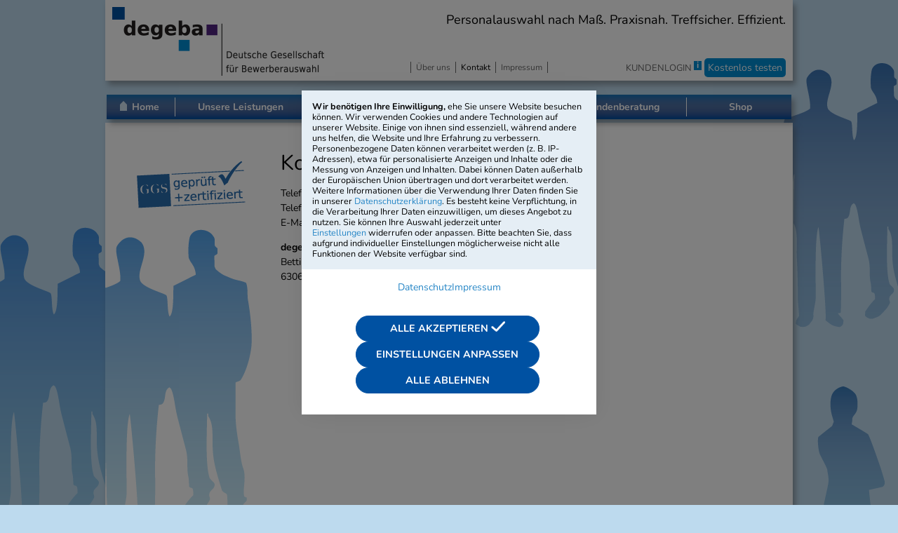

--- FILE ---
content_type: text/html; charset=utf-8
request_url: https://www.degeba.de/kontakt/?mobile=0
body_size: 8601
content:
    <!DOCTYPE html PUBLIC "-//W3C//DTD XHTML 1.0 Transitional//EN" "http://www.w3.org/TR/xhtml1/DTD/xhtml1-transitional.dtd">
<html xmlns="http://www.w3.org/1999/xhtml">

<head>
    <base href="https://www.degeba.de/" />
    <meta http-equiv="Content-Type" content="text/html; charset=utf-8" />
    <meta name="content-language" content="de" />
    <meta name="language" content="german, de, deutsch" />
        <title>Kontakt | degeba</title>
    <link rel="icon" href="media/images/favicon.ico" type="image/x-icon" />
    <meta name="description" content="Sie haben Fragen, Wünsche oder Anregungen? Unser Team freut sich auf Ihre Nachricht." />
    <meta name="keywords" content="Bestellung degeba, Kundenbetreuung degeba" />
        <link href="/assets/fontawesome/css/all.min.css" rel="stylesheet">
    <link href="/assets/choices.min.css" rel="stylesheet">
    <script src=https://app.alfright.eu/hosted/dps/alfidcl.js defer alfidcl-script></script>
    <link rel="stylesheet" href="" />
    <script src="/media/scripts/choices.min.js"></script>
    <script type="text/javascript" src="media/scripts/jquery.js"></script>
    <script type="text/javascript" src="media/scripts/jquery.atooltip.min.js"></script>
    <link href="media/styles/style.css?18" rel="stylesheet" type="text/css" />
    <link href="media/styles/consent.css?18" rel="stylesheet" type="text/css" />
    <link href="media/styles/fonts.css?18" rel="stylesheet" type="text/css" />
    <script type="text/javascript" src="media/scripts/script.js"></script>

    <!-- Google Tag Manager -->
    <script>
        window.dataLayer = window.dataLayer || [];

        function gtag() {
            dataLayer.push(arguments);
        }
        gtag('consent', 'default', {
            'ad_storage': 'denied',
            'ad_user_data': 'denied',
            'analytics_storage': 'denied',
            'ad_personalization': 'denied',
        });
window.uetq = window.uetq || [];
        window.uetq.push('consent', 'default', {
            'ad_storage': 'denied',
        });

            (function(w, d, s, l, i) {
                w[l] = w[l] || [];
                w[l].push({
                    'gtm.start': new Date().getTime(),
                    event: 'gtm.js'
                });
                var f = d.getElementsByTagName(s)[0],
                    j = d.createElement(s),
                    dl = l != 'dataLayer' ? '&l=' + l : '';
                j.async = true;
                j.src =
                    'https://www.googletagmanager.com/gtm.js?id=' + i + dl;
                f.parentNode.insertBefore(j, f);
            })(window, document, 'script', 'dataLayer', 'GTM-TVXLH7L');
    </script>
    <!-- End Google Tag Manager -->

    <!-- structured data LD+JSON -->
    <script type="application/ld+json">
{
    "@context": "https://schema.org",
    "@type": "WebSite",
    "name": "degeba | Deutsche Gesellschaft für Bewerberauswahl",
    "url": "https://www.degeba.de"
}
</script>
<script type="application/ld+json">
{
    "@context": "https://schema.org",
    "@type": "BreadcrumbList",
    "itemListElement": [
        {
            "@type": "ListItem",
            "position": 1,
            "name": "Startseite",
            "item": "https://www.degeba.de/"
        },
        {
            "@type": "ListItem",
            "position": 2,
            "name": "Kontakt",
            "item": "https://www.degeba.de/kontakt/"
        }
    ]
}
</script>
<script type="application/ld+json">
{
    "@context": "https://schema.org",
    "@type": "Article",
    "headline": "Kontakt",
    "description": "Sie haben Fragen, Wünsche oder Anregungen? Unser Team freut sich auf Ihre Nachricht.",
    "author": {
        "@type": "Organization",
        "name": "degeba Redaktion"
    },
    "publisher": {
        "@type": "Organization",
        "name": "degeba | Deutsche Gesellschaft für Bewerberauswahl",
        "url": "https://www.degeba.de",
        "description": "Wir unterstützen Unternehmen und Behörden bei der Auswahl geeigneter Azubis und Dual Studierender – mit maßgeschneiderten Eignungs- und Einstellungstests."
    }
}
</script>

</head>

<body>
            
<div id="cookieWrapper">
  <div id="cookieModal">
    <div class="start">
      <div class="text">
        <span>
          <b>Wir benötigen Ihre Einwilligung,</b> ehe Sie unsere Website besuchen können. Wir verwenden Cookies und andere Technologien auf unserer Website. Einige von ihnen sind essenziell, während andere uns helfen, die Website und Ihre Erfahrung zu verbessern. Personenbezogene Daten können verarbeitet werden (z. B. IP-Adressen), etwa für personalisierte Anzeigen und Inhalte oder die Messung von Anzeigen und Inhalten. Dabei können Daten außerhalb der Europäischen Union übertragen und dort verarbeitet werden. Weitere Informationen über die Verwendung Ihrer Daten finden Sie in unserer <a class="link-underline link--secondary" target="_blank" href="/datenschutz">Datenschutzerklärung</a>. Es besteht keine Verpflichtung, in die Verarbeitung Ihrer Daten einzuwilligen, um dieses Angebot zu nutzen. Sie können Ihre Auswahl jederzeit unter  <a class="link-underline link--secondary js-setup">Einstellungen</a> widerrufen oder anpassen. Bitte beachten Sie, dass aufgrund individueller Einstellungen möglicherweise nicht alle Funktionen der Website verfügbar sind.
        </span>
      </div>
      <div class="links">
        <a href="/datenschutz/" target="_blank">Datenschutz</a>
        <a href="/impressum/" target="_blank">Impressum</a>
      </div>
      <div class="buttons">
        <a type="button" class="button-primary confirm confirm-all">Alle akzeptieren
          <img src="/media/images/cookie-check.png" aria-hidden="true" />
        </a>
        <a type="button" class="button-primary setup js-setup">Einstellungen anpassen</a>
        <a type="button" class="button-primary decline">Alle ablehnen</a>
      </div>
    </div>
    <div class="setup">
      <div class="text">
        <a href="javascript:void()" class="link-underline back js-start">&lt; zurück</a>

        <!-- ****** ****** ****** ****** ****** ****** ****** ********** ****** ****** ****** ****** ****** ****** ****** -->

        <div class="row align-justify align-middle headline-container">

          <span class="cookieModal__setting-headline spacing-1 mr-05">Notwendig</span>
          <label class="switch">

          </label>
        </div>
        <div class="row align-justify align-top">
          <span class="group-desc">Diese Dienste sind für das fehlerfreie Funktionieren unserer Website erforderlich.</span>
          
  <span class="expand js-expand-necessary is-collapsed">
  <span>mehr Infos</span>
  <span> <img src="/media/images/icon-chevron-down.svg" /></span>
  </span>
  <span class="expand js-expand-necessary is-expanded">
    <span>weniger Infos</span>
    <span><img src="/media/images/icon-chevron-up.svg" /></span>
  </span>
        </div>
        <span class="mt-05 js-expand-content js-expand-necessary-content"><b>Login + Warenkorb:</b> Um die Inhalte Ihres Warenkorbs und Ihren Login-Status (angemeldet oder nicht) zu sichern, setzen wir einen Cookie. Sollten Sie die Website zwischenzeitlich verlassen, können wir diesen Cookie bei Ihrem nächsten Besuch wiedererkennen und Ihren Warenkorb sowie Ihren Login-Status erhalten.</span>
        <span class="mt-5px js-expand-content js-expand-necessary-content"><b>Cookie-Präferenzen:</b> Wir speichern, welche Cookies Sie akzeptiert haben. Sie können Ihre Präferenzen jederzeit anpassen.</span>
        <span class="mt-5px js-expand-content js-expand-necessary-content"><b>Google Tag Manager:</b> ein Tag-Management-System von Google, mit dem wir Messcodes und zugehörige Codefragmente auf unserer Website aktualisieren können.</span>

        <!-- ****** ****** ****** ****** ****** ****** ****** ********** ****** ****** ****** ****** ****** ****** ****** -->


        <div class="row align-justify align-middle headline-container">
          <span class="cookieModal__setting-headline spacing-1 mr-05">Statistiken</span>
          <label class="switch">
            <input type="checkbox" name="type" value="stats-all" >
            <span class="slider round"></span>
          </label>
        </div>

        <div class="row align-justify align-top">
          <span class="group-desc">Statistik-Dienste setzen wir ein, um das Nutzerverhalten auf unserer Website zu verstehen und zu verbessern. Dafür werden anonyme Nutzungsdaten erfasst.</span>
          
  <span class="expand js-expand-stats is-collapsed">
  <span>mehr Infos</span>
  <span> <img src="/media/images/icon-chevron-down.svg" /></span>
  </span>
  <span class="expand js-expand-stats is-expanded">
    <span>weniger Infos</span>
    <span><img src="/media/images/icon-chevron-up.svg" /></span>
  </span>
        </div>


        <div class="row no-wrap mt-05 align-justify js-expand-content js-expand-stats-content">
          <span class="cookieModal__settings-entry"><b>Google Analytics:</b> Mit Google Analytics erfassen wir, wie die Website genutzt wird – zum Beispiel, welche Bereiche häufiger besucht werden als andere. Auch hier erfolgt die Speicherung anonymisiert per Session ID.</span>
          <label class="switch switch-small">
            <input type="checkbox" name="cookies" value="google-analytics" class="stats-all" >
            <span class="slider round"></span>
          </label>
        </div>

        <!-- ****** ****** ****** ****** ****** ****** ****** ********** ****** ****** ****** ****** ****** ****** ****** -->


        <div class="row align-justify align-middle headline-container">
          <span class="cookieModal__setting-headline spacing-1 mr-05">Marketing</span>
          <label class="switch">
            <input type="checkbox" name="type" value="marketing-all" >
            <span class="slider round"></span>
          </label>
        </div>

        <div class="row align-justify align-top">
          <span class="group-desc">Diese Dienste helfen uns, unsere Werbeaktivitäten zu verbessern. Sie können dazu Nutzerinformationen über Websites hinweg verbinden.</span>
          
  <span class="expand js-expand-marketing is-collapsed">
  <span>mehr Infos</span>
  <span> <img src="/media/images/icon-chevron-down.svg" /></span>
  </span>
  <span class="expand js-expand-marketing is-expanded">
    <span>weniger Infos</span>
    <span><img src="/media/images/icon-chevron-up.svg" /></span>
  </span>
        </div>

        <div class="row no-wrap mt-05 mb-025 align-justify js-expand-content js-expand-marketing-content">
          <span class="cookieModal__settings-entry"><b>Google Ads</b> Conversion Tracking ermöglicht es, Nutzeraktivitäten wie Käufe oder Anmeldungen nach einem Anzeigenklick zu verfolgen. Google kann dabei Nutzungsdaten mit anderen Diensten verknüpfen.</span>
          <label class="switch switch-small">
            <input type="checkbox" name="cookies" value="google-ads" class="marketing-all" >
            <span class="slider round"></span>
          </label>
        </div>
        <div class="row no-wrap mt-05 mb-025 align-justify js-expand-content js-expand-marketing-content">
          <span class="cookieModal__settings-entry"><b>Microsoft Advertising</b> Conversion Tracking ermöglicht es, Nutzeraktivitäten wie Käufe oder Anmeldungen nach einem Anzeigenklick zu verfolgen. Microsoft kann dabei Nutzungsdaten mit anderen Diensten verknüpfen.</span>
          <label class="switch switch-small">
            <input type="checkbox" name="cookies" value="ms-ads" class="marketing-all" >
            <span class="slider round"></span>
          </label>
        </div>
        <div class="row no-wrap mt-05 mb-025 align-justify js-expand-content js-expand-marketing-content">
          <span class="cookieModal__settings-entry"><b>LinkedIn</b> Marketing-Technolgien messen die Wirksamkeit unserer Werbeanzeigen. Dabei können Cookies gesetzt und Daten an LinkedIn übertragen werden.</span>
          <label class="switch switch-small">
            <input type="checkbox" name="cookies" value="linked-in" class="marketing-all" >
            <span class="slider round"></span>
          </label>
        </div>
      </div>


      <div class="links">
        <a class="link-underline" href="/datenschutz/" target="_blank">Datenschutz</a>
        <a class="link-underline" href="/impressum/" target="_blank">Impressum</a>
      </div>
      <div class="buttons">
        <a href="" class="btn btn--small btn--secondary btn--secondary-outline btn--rounded confirm button-primary">Auswahl speichern</a>
      </div>
    </div>
  </div>
</div>


<script>function showCookieBanner()
{
  $('#cookieWrapper').css('display', 'flex');
}
$(document).ready(function() {
  $('#cookieModal .confirm').click(function() {
    var c = ['required'];
    if ($(this).hasClass('confirm-all')) {
      $.each($("input[name='cookies']"), function() {
        c.push($(this).val());
      });
    } else {
      $.each($("input[name='cookies']:checked"), function() {
        c.push($(this).val());
      });
    }

      document.cookie = 'cookies=' + c.join(',') + '; path=/; max-age=' + (365 * 24 * 60 * 60);
      location.reload();
    $('#cookieModal').hide();
    return false;
  });

  $('#cookieModal .decline').click(function() {
  console.log("decline cookies");
      document.cookie = 'cookies=required; path=/; max-age=' + (365 * 24 * 60 * 60);
        location.reload();
    $('#cookieModal').hide();
    return false;
  });
  $('#cookieModal .js-setup').click(function() {
    $('#cookieModal > .start').hide();
    $('#cookieModal > .setup').show();
    return false;
  });
  $('#cookieModal .js-start').click(function() {
    $('#cookieModal > .setup').hide();
    $('#cookieModal > .start').show();
    return false;
  });

  $("input[name='cookies'][value='marketing-all']").change(function() {
    var isChecked = $(this).is(':checked');
    $("input[name='cookies'].marketing-all").prop('checked', isChecked);
  });


 $('.js-expand-necessary').click(function() {
console.log("click necessary");

  if ($(this).hasClass('is-collapsed')) {    
    $('.is-collapsed').css('display', 'flex');
    $('.is-expanded').css('display',  'none');
    $('.js-expand-content').css('display',  'none');
  }

  $('.js-expand-necessary-content').css('display', function(i, display) {      
    return display === 'none' ? ('necessary' === 'necessary' ? 'block' : 'flex') : 'none';
  });
  
  $('.js-expand-necessary.is-expanded').css('display', function(i, display) {
    return display === 'none' ? 'flex' : 'none';
  });
  $('.js-expand-necessary.is-collapsed').css('display', function(i, display) {
    return display === 'none' ? 'flex' : 'none';
  });
});$("input[name='cookies'].necessary-all").change(function() {
  if (!$(this).is(':checked')) {
    $("input[name='type'][value='necessary-all']").prop('checked', false);
  }
});$('.js-expand-video').click(function() {
console.log("click video");

  if ($(this).hasClass('is-collapsed')) {    
    $('.is-collapsed').css('display', 'flex');
    $('.is-expanded').css('display',  'none');
    $('.js-expand-content').css('display',  'none');
  }

  $('.js-expand-video-content').css('display', function(i, display) {      
    return display === 'none' ? ('video' === 'necessary' ? 'block' : 'flex') : 'none';
  });
  
  $('.js-expand-video.is-expanded').css('display', function(i, display) {
    return display === 'none' ? 'flex' : 'none';
  });
  $('.js-expand-video.is-collapsed').css('display', function(i, display) {
    return display === 'none' ? 'flex' : 'none';
  });
});$("input[name='cookies'].video-all").change(function() {
  if (!$(this).is(':checked')) {
    $("input[name='type'][value='video-all']").prop('checked', false);
  }
});$("input[name='type'][value='video-all']").change(function() {
  var isChecked = $(this).is(':checked');
  $("input[name='cookies'].video-all").prop('checked', isChecked);
});$("input[name='cookies'].video-all").change(function() {
  var allChecked = $("input[name='cookies'].video-all").length === $("input[name='cookies'].video-all:checked").length;
  $("input[name='type'][value='video-all']").prop('checked', allChecked);
});$('.js-expand-stats').click(function() {
console.log("click stats");

  if ($(this).hasClass('is-collapsed')) {    
    $('.is-collapsed').css('display', 'flex');
    $('.is-expanded').css('display',  'none');
    $('.js-expand-content').css('display',  'none');
  }

  $('.js-expand-stats-content').css('display', function(i, display) {      
    return display === 'none' ? ('stats' === 'necessary' ? 'block' : 'flex') : 'none';
  });
  
  $('.js-expand-stats.is-expanded').css('display', function(i, display) {
    return display === 'none' ? 'flex' : 'none';
  });
  $('.js-expand-stats.is-collapsed').css('display', function(i, display) {
    return display === 'none' ? 'flex' : 'none';
  });
});$("input[name='cookies'].stats-all").change(function() {
  if (!$(this).is(':checked')) {
    $("input[name='type'][value='stats-all']").prop('checked', false);
  }
});$("input[name='type'][value='stats-all']").change(function() {
  var isChecked = $(this).is(':checked');
  $("input[name='cookies'].stats-all").prop('checked', isChecked);
});$("input[name='cookies'].stats-all").change(function() {
  var allChecked = $("input[name='cookies'].stats-all").length === $("input[name='cookies'].stats-all:checked").length;
  $("input[name='type'][value='stats-all']").prop('checked', allChecked);
});$('.js-expand-marketing').click(function() {
console.log("click marketing");

  if ($(this).hasClass('is-collapsed')) {    
    $('.is-collapsed').css('display', 'flex');
    $('.is-expanded').css('display',  'none');
    $('.js-expand-content').css('display',  'none');
  }

  $('.js-expand-marketing-content').css('display', function(i, display) {      
    return display === 'none' ? ('marketing' === 'necessary' ? 'block' : 'flex') : 'none';
  });
  
  $('.js-expand-marketing.is-expanded').css('display', function(i, display) {
    return display === 'none' ? 'flex' : 'none';
  });
  $('.js-expand-marketing.is-collapsed').css('display', function(i, display) {
    return display === 'none' ? 'flex' : 'none';
  });
});$("input[name='cookies'].marketing-all").change(function() {
  if (!$(this).is(':checked')) {
    $("input[name='type'][value='marketing-all']").prop('checked', false);
  }
});$("input[name='type'][value='marketing-all']").change(function() {
  var isChecked = $(this).is(':checked');
  $("input[name='cookies'].marketing-all").prop('checked', isChecked);
});$("input[name='cookies'].marketing-all").change(function() {
  var allChecked = $("input[name='cookies'].marketing-all").length === $("input[name='cookies'].marketing-all:checked").length;
  $("input[name='type'][value='marketing-all']").prop('checked', allChecked);
});});</script>  <script>
    function showCookieBanner() {
      $('#cookieWrapper').css('display', 'flex');
    }
  </script>
  <script>
    console.log("document.cookie: " + document.cookie);
    if (!document.cookie.split('; ').find(row => row.startsWith('cookies'))) {
      showCookieBanner();
    }
  </script>

        <!-- Google Tag Manager (noscript) -->
    <noscript><iframe src="https://www.googletagmanager.com/ns.html?id=GTM-TVXLH7L" height="0" width="0" style="display:none;visibility:hidden"></iframe></noscript>
    <!-- End Google Tag Manager (noscript) -->

    
<script>
  function checkEmail(email) {
    const regex = /^[a-zA-Z0-9]+([-_.]?[a-zA-Z0-9])*@[a-z0-9]+([-_.]?[a-z0-9])+\.[a-z]{2,4}$/;
    return regex.test(email);
  }

  // Example usage:
  console.log(checkEmail('example@example.com')); // true
  console.log(checkEmail('invalid-email')); // false

  function showModal() {
    console.log('%credaxo/data/addons/developer/templates/Test-It [9]/template.php:3 showModal', 'color: #007acc;', );
    document.getElementById('modal').style.display = 'flex';
  }

  function hideModal() {
    console.log('%credaxo/data/addons/developer/templates/Test-It [9]/template.php:8 hideModal', 'color: #007acc;', );
    document.getElementById('modal').style.display = 'none';
  }

  document.body.addEventListener('click', function(event) {
    const isClickInsideTestitButton = event.composedPath().some(el => el.id === 'testit-button' || el.id === 'modal-wrapper');

    if (!isClickInsideTestitButton) {
      hideModal();
    }
  });
  document.addEventListener('DOMContentLoaded', function() {


    document.getElementById('testit-submit').addEventListener('click', function(event) {
      console.log('%credaxo/data/addons/developer/templates/Test-It [9]/template.php:24 click', 'color: #007acc;', );
      event.preventDefault();

      document.getElementById('error-missing').style.display = 'none';
      document.getElementById('error-email-personal').style.display = 'none';
      document.getElementById('error-email-exists').style.display = 'none';
      document.getElementById('error-internal').style.display = 'none';

      document.getElementById('vorname').classList.remove('error');
      document.getElementById('name').classList.remove('error');
      document.getElementById('firma').classList.remove('error');
      document.getElementById('email').classList.remove('error');
      document.getElementById('modal-wrapper').classList.remove('error');
      document.getElementById('modal-wrapper').classList.remove('error-l');


      const anrede = document.getElementById('anrede').value;
      const vorname = document.getElementById('vorname').value;
      const name = document.getElementById('name').value;
      const firma = document.getElementById('firma').value;
      const email = document.getElementById('email').value;
      const tel = document.getElementById('tel').value;
      const newsletter = document.getElementById('newsletter').checked ? 1 : 0;

      console.log('%credaxo/data/addons/developer/templates/Test-Account [9]/template.php:170 newsletter', 'color: #007acc;', newsletter);

      document.getElementById('error-missing').style.display = 'none';

      let error = false;
      if (!vorname) {
        document.getElementById('vorname').classList.add('error');
        error = true;
      }
      if (!name) {
        document.getElementById('name').classList.add('error');
        error = true;
      }
      if (!firma) {
        document.getElementById('firma').classList.add('error');
        error = true;
      }
      if (!checkEmail(email)) {
        document.getElementById('email').classList.add('error');
        error = true;
      }
      if (error) {
        document.getElementById('error-missing').style.display = 'block';
        document.getElementById('modal-wrapper').classList.add('error');
        return;
      }

      const data = {
        anrede: anrede,
        vorname: vorname,
        name: name,
        firma: firma,
        email: email,
        tel: tel,
        newsletter: newsletter
      };


      const formData = new FormData();
      formData.append('anrede', anrede);
      formData.append('vorname', vorname);
      formData.append('name', name);
      formData.append('firma', firma);
      formData.append('email', email);
      formData.append('tel', tel);
      formData.append('newsletter', newsletter);

      document.getElementById('loading').style.visibility = 'visible';

      fetch('shop/test-account/?mode=test-account', {
          method: 'POST',
          body: formData
        })
        .then(response => {
          document.getElementById('loading').style.visibility = 'hidden';

          if (!response.ok) {
            return response.json().then(json => {
              //  throw new Error(json.error)
              console.log('%c 129 json.error', 'color: #007acc;', json.error);
              if (json.error === 'email-personal') {
                document.getElementById('error-email-personal').style.display = 'block';
                document.getElementById('email').classList.add('error');
                document.getElementById('modal-wrapper').classList.add('error-l');

              } else if (json.error === 'email-invalid') {
                document.getElementById('email').classList.add('error');
                document.getElementById('error-missing').style.display = 'block';
                document.getElementById('modal-wrapper').classList.add('error');

              } else if (json.error === 'email-exists') {
                document.getElementById('email').classList.add('error');
                document.getElementById('error-email-exists').style.display = 'block';
                document.getElementById('modal-wrapper').classList.add('error');

              } else if (json.error === 'internal') {
                document.getElementById('error-internal').style.display = 'block';
                document.getElementById('modal-wrapper').classList.add('error');

              }
            });
          }
          return response.json();
        })
        .then(data => {
          console.log('Success:', data);
          if (!data || data.error)
            return;
          document.querySelectorAll('.hide-on-success').forEach(function(element) {
            element.style.display = 'none';
          });
          document.querySelectorAll('.show-on-success').forEach(function(element) {
            element.style.display = 'block';
          });
          document.getElementById('modal-wrapper').classList.add('success');

        })
        .catch((error) => {
          document.getElementById('loading').style.visibility = 'hidden';
          document.getElementById('error-internal').style.display = 'block';
          console.error('Error:', error);
          // Handle error response
        });



    });
  });
</script>
<link rel="stylesheet" href="media/styles/modal.css?1">
<link rel="stylesheet" href="media/styles/spinner.css">

<div id="modal" class="modal" style="display:none;">
  <div id="modal-wrapper" class="modal-wrapper">
    <a href="javascript://" onclick="hideModal()" class="close"><span class="close-x">x</span></a>
    <div>

      <h2 class="text-center hide-on-success">Kostenlos testen</h2>
      <h2 class="text-center show-on-success">Probezugang angefordert</h2>

      <div id="loading" class="loading">
        Loading&#8230;
      </div>


      <div>

        <p class="same-margin-left hide-on-success">Sie haben Interesse an unseren Online-Tests? Gerne können Sie unser System mit allen Funktionen ausprobieren – kostenfrei und vollkommen unverbindlich.</p>

        <div class="hide-on-success">
          <form action="javascript://" accept-charset="utf-8" class="form-horizontal">

            <div class="row-fluid">
              <div class="span3">
                <label class="control-label" for="anrede">Anrede:</label>
              </div>
              <div class="span8">
                <select name="anrede" id="anrede">
                  <option value=""></option>
                  <option value="m">Herr</option>
                  <option value="f">Frau</option>
                </select>
              </div>

              <div class="row-fluid">
                <div class="span3 hide-on-mobile"><label class="control-label" for="vorname">Vorname* / Name*:</label></div>
                <div class="span8 firstname-lastname-container">
                  <div class="firstname-lastname">
                    <div class="span3 show-on-mobile"><label class="control-label" for="vorname">Vorname*</label></div>
                    <input type="text" name="vorname" id="vorname">
                    <div class="span3 show-on-mobile"><label class="control-label" for="vorname">Name*</label></div>
                    <input type="text" name="name" id="name" value="" />
                  </div>
                </div>
              </div>


              <div class="row-fluid">
                <div class="span3"><label class="control-label" for="firma">Firma / Behörde*:</label></div>
                <div class="span8"><input type="text" name="firma" id="firma" value="" /></div>
              </div>

              <div class="row-fluid">
                <div class="span3"><label class="control-label" for="email">Geschäftliche E-Mail-Adresse*:</label></div>
                <div class="span8"><input type="text" name="email" id="email" value="" />
                </div>
              </div>

              <div class="row-fluid">
                <div class="span3"><label class="control-label" for="tel">Telefon:</label></div>
                <div class="span8"><input type="text" name="tel" id="tel" value=""></div>
              </div>
              <div class="row-fluid newsletter-container">
                <div class="span3 hide-on-mobile">Newsletter abonnieren</div>
                <div class="span8">
                  <input type="checkbox" id="newsletter"><span class="show-on-mobile">Newsletter abonnieren</span>
                </div>
              </div>
              <div class="row-fluid" id="error-missing">
                Bitte füllen Sie die markierten Felder!
              </div>
              <div class="row-fluid" id="error-email-personal">
                Bitte beachten Sie: Zugang erhalten ausschließlich gewerbliche Nutzer, keine Privatpersonen. Im Zweifelsfall helfen wir Ihnen gern unter +49 (69) 94 94 64 70 oder <a href="mailto:kundenbetreuung@degeba.de">kundenbetreuung@degeba.de</a>.
              </div>
              <div class="row-fluid" id="error-email-exists">
                Die E-Mail-Adresse ist bereits registriert. Bitte loggen Sie sich ein oder setzen Sie Ihr Passwort zurück.
              </div>
              <div class="row-fluid" id="error-internal">
                Es ist ein interner Fehler aufgetreten. Bitte versuchen Sie es später erneut.
              </div>



            </div>

            <div class="row-fluid">
              <div class="span3"></div>
              <div class="span8">
                <button name="submit" value="submit" class="btn" id="testit-submit">Jetzt kostenlos testen</button>
              </div>
            </div>
            <div class="data-privacy">
              Wir nutzen die übermittelten Daten ausschließlich, um Ihren kostenlosen Probezugang zu erstellen. Mit dem Absenden des Formulars stimmen Sie der Verarbeitung zu. Beachten Sie auch unsere <a href="/datenschutz" target="_blanke">Datenschutzerklärung</a>.
            </div>

          </form>
        </div>
        <div class="show-on-success">
          <p>Vielen Dank für Ihr Interesse! Wir haben Ihnen eine E-Mail zur Freischaltung geschickt. Bitte prüfen Sie ggf. auch Ihren Spam-Ordner.</p>
        </div>

      </div>

    </div>
  </div>
</div>
    <div id="page">

        <div id="header" class="shadow">

            <div class="container">

                <div id="logo">
                    <a href="/" title="Startseite"><img src="media/images/logo.png" width="303" height="98" title="degeba | Deutsche Gesellschaft für Bewerberauswahl" alt="degeba | Deutsche Gesellschaft für Bewerberauswahl" border="0" /></a>
                </div>

                <div id="slogan">
                    Personalauswahl nach Maß. Praxisnah. Treffsicher. Effizient.
                </div>

                <div id="metanav">
                    <ul><li><a href="/ueber-uns/" title="Über uns">Über uns</a></li><li class="active"><a href="/kontakt/" title="Kontakt">Kontakt</a></li><li><a href="/impressum/" title="Impressum">Impressum</a></li></ul>                </div>



                                    <div id="login"> <a href="https://account.degeba.de/customer" target="_blank" class="">KUNDENLOGIN</a> <a class="infobtn infobtn_login">i</a></div>
                    <div id="testit-button"><a href="javascript://" onclick="showModal()" class="">Kostenlos testen</a></div>

                                        <form id="login_form" class="rexshop_login" action="https://www.degeba.de/kontakt/?action=login" method="post">
                        <p><input type="text" name="email" placeholder="E-Mail Adresse" value="" /><br />
                            <input type="password" name="password" placeholder="Passwort" />
                        </p>
                        <p class="forgottenPswd"><a href="/shop/kundenkonto/?mode=passwort_vergessen">Passwort vergessen?</a></p>
                        <p class="rexshop_btn_login"><input type="submit" class="btn" value="anmelden" /></p>
                        <div class="clear"></div>
                    </form>
                

            </div>

        </div>

        <div id="mainmenu" class="shadow" style="z-index:900;">

            <ul class="rex-navi1 rex-navi-depth-1 rex-navi-has-6-elements">
<li class="rex-article-1 rex-normal"><a class="" href="/">Home</a></li>
<li class="rex-article-3 rex-normal"><a class="" href="/unsere-leistungen/">Unsere Leistungen</a></li>
<li class="rex-article-2 rex-normal"><a class="" href="/das-konzept/">Das Konzept</a></li>
<li class="rex-article-4 rex-normal"><a class="" href="/branchen-und-berufe/">Branchen und Berufe</a></li>
<li class="rex-article-5 rex-normal"><a class="" href="/kundenberatung/">Kundenberatung</a></li>
<li class="rex-article-6 rex-normal"><a class="" href="/shop/">Shop</a></li>
</ul>

        </div>

        <div id="mobile_overlay"></div>
        <div id="mobilemenu" class="shadow" style="z-index:900;">

            <script>
                $(document).ready(function() {
                    $("#mobilemenu_icon").click(function() {
                        var menuWidth = 200; // Set the width to 200px
                        $("#mobilemenu_content").css('left', '0px').css('width', menuWidth + 'px').css('opacity', '1').show(); // Set the left position to 0, set the opacity to 1, and show the menu

                        $("#page").animate({
                            marginLeft: menuWidth + 'px' // Move the page to the right by the width of the menu
                        });
                        $("#mobile_overlay").fadeIn(); // Show overlay when menu is shown



                        setTimeout(function() {
                            $("#page").click(function() {
                                $("#mobilemenu_content").animate({
                                    opacity: 0
                                }, function() {
                                    $(this).hide();
                                });
                                $("#page").animate({
                                        marginLeft: '-=200px'
                                    }).removeClass('shadow')
                                    .off("click");

                                $("#mobile_overlay").fadeOut(); // Hide overlay when menu is hidden
                            });
                        }, 300);
                    });
                });
            </script>

            <a href="javascript:void(0);" id="mobilemenu_icon">
                <i class="fa fa-bars"></i>
            </a>
            <div id="mobilemenu_content">
                <ul class="rex-navi1 rex-navi-depth-1 rex-navi-has-6-elements">
<li class="rex-article-1 rex-normal"><a class="" href="/">Home</a></li>
<li class="rex-article-3 rex-normal"><a class="" href="/unsere-leistungen/">Unsere Leistungen</a></li>
<li class="rex-article-2 rex-normal"><a class="" href="/das-konzept/">Das Konzept</a></li>
<li class="rex-article-4 rex-normal"><a class="" href="/branchen-und-berufe/">Branchen und Berufe</a></li>
<li class="rex-article-5 rex-normal"><a class="" href="/kundenberatung/">Kundenberatung</a></li>
<li class="rex-article-6 rex-normal"><a class="" href="/shop/">Shop</a></li>
<li class="rex-article-6 rex-normal"><a href="https://account.degeba.de/customer">Kundenlogin</a></li></ul>
            </div>

        </div>

    <div id="main" class="shadow article8">

        <div class="container">

            <div class="col_left">

                
                <p style="text-align:center;"><a href="/das-konzept/zertifizierung/"><img src="media/images/GGS-Stempel-B-154-Pix.png" alt=""></a></p>
                
            </div>
            <!-- sub-navi on mobile -->
                    </div>
        <div class="col_center">
<div class="tinymcewysiwyg">
<h1>Kontakt</h1>
<p>Telefon: +49 (69) 94 94 64 70 (Mo–Fr, 9–18 Uhr)<br />Telefax: +49 (69) 94 94 64 30<br />E-Mail: <a href="mailto:kundenbetreuung@degeba.de">kundenbetreuung@degeba.de</a></p>
<p><strong>degeba</strong> | Deutsche Gesellschaft für Bewerberauswahl<br />Bettinastraße 69<br />63067 Offenbach am Main</p>
</div>

 </div>
        <div class="col_right">
                    </div>
        <div class="clear"></div>

    </div>

        <div id="footer" class="shadow">

        <div class="container">

            <div class="row-fluid hide-on-mobile">

                <div class="span6">
                    <p>Copyright © 2026 Deutsche Gesellschaft f&uuml;r Bewerberauswahl. Alle Rechte vorbehalten.<br />
                                                    <a id="mobileVersion" href="/kontakt/?mobile=1"><br>zur mobilen Ansicht&nbsp;&gt;</a>
                                            </p>

                </div>

                <div class="span6" style="text-align:right">
                    <p><a href="/">Home</a> | <a href="/sitemap/">Sitemap</a> | <a href="/rechtlicher-hinweis/">Rechtlicher Hinweis</a> | <a href="/agb/">AGB</a> | <a href="/datenschutz/">Datenschutz</a>
                        | <a href="javascript:void(0)" onclick="showCookieBanner()">Cookies</a>
                    </p>
                </div>


            </div>

            <div id="mobile_metanav" class="row-fluid">
                <div class="span6">
                    <ul>
                        <li><a href="/">Home</a></li>
                        <li><a href="/sitemap/">Sitemap</a></li>
                        <li><a href="/rechtlicher-hinweis/">Rechtlicher Hinweis</a></li>
                        <li><a href="/agb/">AGB</a></li>
                        <li><a href="/datenschutz/">Datenschutz</a></li>
                        <li><a href="javascript:void(0)" onclick="showCookieBanner()" title="Cookies">Cookies</a></li>
                    </ul>
                </div>
                <div class="span6">
                    <ul><li><a href="/ueber-uns/" title="Über uns">Über uns</a></li><li class="active"><a href="/kontakt/" title="Kontakt">Kontakt</a></li><li><a href="/impressum/" title="Impressum">Impressum</a></li>                    </ul>                </div>
            </div>

        </div>
    </div>

    <div style="height: 0.5px; background-color: #BDDAEE; width: 100%;"></div>
    <div class="footer2 show-on-mobile">

        <div class="container">


            <p>© 2026 Deutsche Gesellschaft f&uuml;r Bewerberauswahl.<br />
                Alle Rechte vorbehalten. <br />

                <a id="desktopVersion" href="/kontakt/?mobile=0"><br>zur Desktop-Version&nbsp;&gt;</a>

            </p>


        </div>
    </div>

    </body>

    </html>
    </div>

--- FILE ---
content_type: text/css
request_url: https://www.degeba.de/media/styles/style.css?18
body_size: 4560
content:
/* CSS Document */
/* @import url("fonts/DejaVuSans/stylesheet.css"); */
/* @import url("rexshop.css");*/
/* .wf-loading { visibility: hidden; } */
/* .wf-active { visibility: visible; } */
/* General */
body {
  background: #bddaee url("../images/bg_body.png ") top center no-repeat fixed;
  margin: 0;
  padding: 0;
  font: 14px/150% Arial, sans-serif;
  color: #000;
}

a {
  color: #2686c6;
  text-decoration: none;
}

a:hover {
  color: #2686c6;
  text-decoration: underline;
}

h1,
.h1 {
  font-size: 30px;
  line-height: 120%;
  margin: auto;
  color: #000;
  font-weight: normal;
}

h2,
.h2 {
  font-size: 26px;
  line-height: 120%;
  color: #000;
  font-weight: normal;
}

h3,
.h3 {
  font-size: 20px;
  line-height: 150%;
  color: #000;
  font-weight: normal;
}

h4,
.h4 {
  font-size: 16px;
  line-height: 150%;
  color: #000;
  font-weight: normal;
}

h1 a:hover,
h2 a:hover,
h3 a:hover,
h4 a:hover {
  text-decoration: none;
}

h1 a,
h1 a:hover,
h2 a,
h2 a:hover,
h3 a,
h3 a:hover,
.h1 a,
.h1 a:hover,
.h2 a,
.h2 a:hover,
.h3 a,
.h3 a:hover {
  text-decoration: none;
  color: #000;
}

hr {
  clear: both;
  border: 0;
  width: 100%;
  color: #b2b2b2;
  /*background-color: #b2b2b2;*/
  background-color: #000;
  height: 1px;
  margin: 1em 0;
}

strong,
b {
  font-weight: bold;
}

img {
  border: 0 none;
}

input[type=text],
input[type=password],
textarea {
  font-size: 12px;
  border: 1px solid #b2b2b2;
  margin: 0;
  padding: 2px 0;
}

table {
  border-collapse: collapse;
  border-spacing: 0;
}

.row {
  margin-left: -20px;
  *zoom: 1;
}

.row:before,
.row:after {
  display: table;
  content: "";
  line-height: 0;
}

.row:after {
  clear: both;
}

[class*=span] {
  float: left;
  min-height: 1px;
  margin-left: 20px;
}

.container,
.navbar-static-top .container,
.navbar-fixed-top .container,
.navbar-fixed-bottom .container {
  width: 940px;
}

.span12 {
  width: 940px;
}

.span11 {
  width: 860px;
}

.span10 {
  width: 780px;
}

.span9 {
  width: 700px;
}

.span8 {
  width: 620px;
}

.span7 {
  width: 540px;
}

.span6 {
  width: 460px;
}

.span5 {
  width: 380px;
}

.span4 {
  width: 300px;
}

.span3 {
  width: 220px;
}

.span2 {
  width: 140px;
}

.span1 {
  width: 60px;
}

.row-fluid {
  width: 100%;
  *zoom: 1;
}

.row-fluid:before,
.row-fluid:after {
  display: table;
  content: "";
  line-height: 0;
}

.row-fluid:after {
  clear: both;
}

.row-fluid [class*=span] {
  display: block;
  width: 100%;
  min-height: 30px;
  -webkit-box-sizing: border-box;
  -moz-box-sizing: border-box;
  box-sizing: border-box;
  float: left;
  margin-left: 2.1276595745%;
  *margin-left: 2.0744680851%;
}

.row-fluid [class*=span]:first-child {
  margin-left: 0;
}

.row-fluid .span12 {
  width: 100%;
  *width: 99.9468085106%;
}

.row-fluid .span11 {
  width: 91.4893617021%;
  *width: 91.4361702128%;
}

.row-fluid .span10 {
  width: 82.9787234043%;
  *width: 82.9255319149%;
}

.row-fluid .span9 {
  width: 74.4680851064%;
  *width: 74.414893617%;
}

.row-fluid .span8 {
  width: 65.9574468085%;
  *width: 65.9042553191%;
}

.row-fluid .span7 {
  width: 57.4468085106%;
  *width: 57.3936170213%;
}

.row-fluid .span6 {
  width: 48.9361702128%;
  *width: 48.8829787234%;
}

.row-fluid .span5 {
  width: 40.4255319149%;
  *width: 40.3723404255%;
}

.row-fluid .span4 {
  width: 31.914893617%;
  *width: 31.8617021277%;
}

.row-fluid .span3 {
  width: 23.4042553191%;
  *width: 23.3510638298%;
}

.row-fluid .span2 {
  width: 14.8936170213%;
  *width: 14.8404255319%;
}

.row-fluid .span1 {
  width: 6.3829787234%;
  *width: 6.329787234%;
}

/* Layout */
#page {
  position: relative;
  width: 980px;
  margin: 0 auto 20px;
  padding: 0;
}

#header {
  background: #fff;
  width: 960px;
  height: 100px;
  padding: 10px 10px 5px 10px;
}

#slogan {
  position: absolute;
  right: 0;
  top: 8px;
  font-size: 18px;
}

#mainmenu {
  position: relative;
  margin: 20px auto 0;
  padding: 0;
  width: 976px;
  height: 35px;
  background: #fff url("../images/bg_mainmenu.png") left top no-repeat;
}

#main {
  position: relative;
  min-height: 540px;
  margin: 5px 0 10px;
  padding: 40px 10px;
  background: #fff url("../images/bg_main_std.png") 0 152px no-repeat;
}

.col_left {
  float: left;
  width: 215px;
  min-height: 1px;
  margin: 0 20px 0 5px;
}

.col_center {
  float: left;
  width: 480px;
  min-height: 1px;
  margin-right: 20px;
}

.col_center_2 {
  float: left;
  width: 715px;
  min-height: 1px;
  margin-right: 0;
}

.col_right {
  float: left;
  width: 215px;
  min-height: 1px;
  margin: 0;
  position: relative;
}

.col_allone {
  padding: 0 105px;
}

#main.article1 {
  background: #fff url("../images/bg_main_std.png") 0 132px no-repeat;
}

#main.article5 {
  background: #fff url("../images/bg_main_std2.png") 0 152px no-repeat;
}

#main.article6,
#main.article26,
#main.article27,
#main.article29,
#main.article31 {
  background-image: none;
}

#main.article7 {
  background: #fff url("../images/bg_main_about.png") 0 147px no-repeat;
}

#main.article8 {
  background: #fff url("../images/bg_main_std2.png") 0 152px no-repeat;
}

#main.article9 {
  background: #fff url("../images/bg_main_std2.png") 0 152px no-repeat;
}

#main.article14 {
  background: #fff url("../images/bg_main_premium.png") 0 152px no-repeat;
}

#main.article21 {
  background: #fff url("../images/bg_main_std2.png") 0 152px no-repeat;
}

#main.article6 .col_center,
#main.article26 .col_center,
#main.article31 .col_center {
  width: 470px;
  margin-right: 10px;
}

#main.article6 .col_right,
#main.article26 .col_right,
#main.article31 .col_right {
  width: 235px;
}

#main.article21 .col_right {
  display: none;
}

#main.article21 .col_center {
  width: 680px;
}

#footer {
  background: #fff;
  padding: 0 10px 0;
}

#footer p {
  font-size: 11px;
  color: #404040;
  line-height: 100%;
}

#footer a {
  color: #404040;
}

#footer a:hover {
  color: #0051a3;
}

/* Mainmenu */
#mainmenu ul {
  display: block;
  width: 990px !important;
  height: 35px;
  margin: 0 1px 0 -1px;
  padding: 0;
  list-style: none;
}

#mainmenu li {
  display: block;
  position: relative;
  float: left;
  height: 27px;
  overflow: hidden;
  text-align: center;
  z-index: 100;
  border-right: 1px solid #fff;
  margin: 4px 0;
}

#mainmenu li.rex-article-1 {
  width: 98px;
}

#mainmenu li.rex-article-2 {
  width: 148px;
}

#mainmenu li.rex-article-3 {
  width: 185px;
}

#mainmenu li.rex-article-4 {
  width: 208px;
}

#mainmenu li.rex-article-5 {
  width: 184px;
}

#mainmenu li.rex-article-6 {
  width: 152px;
  border: 0 none;
}

#mainmenu li.rex-current,
#mainmenu li.rex-active {
  background: #fff;
  height: 45px;
  margin: -5px 1px 0 -1px;
}

#mainmenu li a {
  display: block;
  margin: -4px 0 0 0;
  padding: 0;
  height: 35px;
  line-height: 35px;
  color: #fff;
  font-weight: bold;
  font-size: 14px;
  text-align: center;
  text-transform: none;
  vertical-align: bottom;
}

#mainmenu li a:hover {
  text-decoration: none;
  color: #d1e3f1;
}

#mainmenu li a.rex-current,
#mainmenu li a.rex-active {
  font-size: 16px;
  margin: 0;
  color: #0051a3;
  height: 45px;
  line-height: 45px;
}

#mainmenu li.rex-article-1 a {
  background: url("../images/bg_home.png") 20px 9px no-repeat;
  background-size: 10px 14px;
  padding-left: 14px;
}

#mainmenu li.rex-article-1 a.rex-current,
#mainmenu li.rex-article-1 a.rex-active {
  background: url("../images/bg_home_active.png") 20px 15px no-repeat;
  background-size: 10px 14px;
  padding-left: 16px;
}

/* Submenu */
.submenu {
  margin-bottom: 40px;
}

.submenu .h1 {
  display: block;
  padding: 7px 0 6px;
  background: #a6a6a6;
  text-align: center;
  color: #fff;
  font-size: 16px;
}

.submenu ul {
  display: block;
  margin: 5px 0 0 0;
  padding: 0;
  list-style: none;
  border-top: 2px solid #000;
}

.submenu ul.shop {
  display: block;
  margin: 2px 0 0 0;
  padding: 0;
  list-style: none;
  border-top: 1px solid #000;
  border-bottom: 1px solid #000;
}

.submenu li {
  display: block;
  list-style: none;
  border-bottom: 1px solid #000;
}

.submenu li a {
  display: block;
  margin: 0;
  padding: 8px 5px;
  font-size: 16px;
  line-height: 1.2em;
  color: #000;
  text-align: left;
}

.submenu li a:hover {
  text-decoration: none;
}

.submenu li.rex-current a,
.submenu li.rex-active a {
  font-weight: bold;
  background: url("../images/bg_submenu_active.png") 4px 12px no-repeat;
  background-size: 11px 11px;
  padding-left: 22px;
}

/* Metanav */
#metanav {
  position: absolute;
  left: 425px;
  bottom: 0;
}

#metanav ul,
#logout ul {
  margin: 0;
  padding: 0;
  list-style: none;
}

#metanav ul li,
#logout ul li {
  display: inline;
  margin: 0;
  padding: 0 7px;
  border-left: 1px solid #666;
  color: #666;
  font-size: 12px;
  line-height: 24px;
}

#logout ul li:first-child {
  border-left: 0 none;
}

#metanav ul li:last-child {
  border-right: 1px solid #666;
}

#metanav ul li a,
#logout ul li a {
  color: #666;
  font-size: 12px;
  line-height: 24px;
}

#metanav ul li a:hover,
#logout ul li a:hover {
  color: #0051a3;
  text-decoration: none;
}

#metanav ul li.active a {
  color: #000;
}

#testit-button {
  position: absolute;
  right: 0;
  bottom: -2px;
  background: #008dd3;
  padding: 3px 5px;
  border-radius: 5px;
}

#testit-button a {
  color: #fff !important;
}

#login {
  position: absolute;
  right: 115px;
  bottom: 0;
  font-size: 13px;
  margin-right: 5px;
}

#logout {
  position: absolute;
  right: 0;
  bottom: 0;
}

#login a {
  color: #666;
}

#login a:hover {
  color: #0051a3;
  text-decoration: none;
}

#login_form {
  display: none;
  width: 235px;
  position: absolute;
  right: 0;
  bottom: 0;
  border-bottom: 0 none;
}

#login_form .rexshop_btn_login {
  margin-bottom: 0;
}

#login_form input[type=text],
#login_form input[type=password] {
  width: 233px !important;
}

/* Sonstige */
.shadow {
  -moz-box-shadow: 4px 6px 8px rgba(89, 87, 87, 0.5);
  -webkit-box-shadow: 4px 6px 8px rgba(89, 87, 87, 0.5);
  box-shadow: 4px 6px 8px rgba(89, 87, 87, 0.5);
  /*	filter: progid:DXImageTransform.Microsoft.Blur(PixelRadius=5,MakeShadow=true,ShadowOpacity=0.5);
  -ms-filter: "progid:DXImageTransform.Microsoft.Blur(PixelRadius=5,MakeShadow=true,ShadowOpacity=0.5)"; */
}

.col_center ul,
.col_center ol {
  margin: 1em 0;
  padding: 0;
  list-style: none;
}

.col_center li {
  padding-left: 14px;
  background: url("../images/li.png") left 8px no-repeat;
}

.clear {
  clear: both;
  height: 0;
  line-height: 0;
  margin: 0;
}

.small,
.klein {
  font-size: 11px;
  line-height: 120%;
}

.big {
  font-size: 15px;
}

.big strong,
.big b {
  font-weight: bold;
  font-size: 15px;
}

.grau {
  color: #a6a6a6;
}

.rot,
.err {
  color: red;
}

.container {
  position: relative;
  width: 960px;
  margin: 0 auto;
}

.articlelist {
  margin: 0.5em 0;
}

.articlelist img {
  margin: 0;
}

.articlelist .left img {
  float: left;
  margin: 0 15px 0.5em 0;
}

.box {
  padding: 10px;
  margin: 2em 0;
  background: #d9eaf5;
}

.more {
  margin-top: 0;
}

.more a {
  font-weight: bold;
  /*background:url('../images/a.png') left 3px no-repeat;*/
  /*padding-left:18px;*/
}

.kontaktformular input[type=text],
.kontaktformular textarea {
  border: 1px solid #b2b2b2;
  display: block;
  font-size: 14px;
  margin: 0;
  padding: 2px 0;
  width: 100%;
}

.kontaktformular textarea {
  resize: none;
}

.kontaktformular .error input {
  border-color: red !important;
}

.form-horizontal {
  margin: 1em 0;
}

.kontaktformular input[type=submit] {
  font-size: 14px;
}

.kontaktformular .span8 {
  margin-left: 0;
}

.kontaktformular .reorder .span3.order3 {
  margin-left: 0;
  width: 155px;
}

.kontaktformular .reorder .span5.order2 {
  width: 130px;
}

.captcha {
  margin-top: -9px;
}

.alert {
  color: red;
  font-weight: bold;
}

.alert-success {
  color: green;
}

.btn {
  display: inline-block;
  color: #fff;
  border: 0;
  font-size: 13px;
  font-weight: bold;
  cursor: pointer;
  height: 24px;
  line-height: 24px;
  padding: 0 10px;
  text-align: center;
  vertical-align: top;
  background: url("../images/btn_small.png") top center repeat-x;
}

.btn:hover {
  color: #fff;
  text-decoration: none;
}

.btn:active {
  margin: 1px -1px -1px 1px;
  box-shadow: none;
}

.questions {
  padding-top: 80px;
  background: url("../images/bg_questions.png") left bottom no-repeat;
  border-bottom: 2px solid #000;
}

.popup {
  display: none;
  background: #ffffff;
  left: 50%;
  top: 50%;
  margin-left: -215px;
  margin-top: -171px;
  position: fixed;
  width: 430px;
  height: auto;
  z-index: 999;
  padding: 20px;
  border: 1px solid #999999;
  line-height: 1.2em;
}

#overlay {
  display: none;
  background: -moz-radial-gradient(center, ellipse cover, rgba(0, 0, 0, 0.65) 0%, rgba(0, 0, 0, 0.5) 100%);
  background: -webkit-gradient(radial, center center, 0px, center center, 100%, color-stop(0%, rgba(0, 0, 0, 0.65)), color-stop(100%, rgba(0, 0, 0, 0.5)));
  background: -webkit-radial-gradient(center, ellipse cover, rgba(0, 0, 0, 0.65) 0%, rgba(0, 0, 0, 0.5) 100%);
  background: -o-radial-gradient(center, ellipse cover, rgba(0, 0, 0, 0.65) 0%, rgba(0, 0, 0, 0.5) 100%);
  background: -ms-radial-gradient(center, ellipse cover, rgba(0, 0, 0, 0.65) 0%, rgba(0, 0, 0, 0.5) 100%);
  background: radial-gradient(ellipse at center, rgba(0, 0, 0, 0.65) 0%, rgba(0, 0, 0, 0.5) 100%);
  filter: progid:DXImageTransform.Microsoft.gradient( startColorstr="#a6000000", endColorstr="#80000000",GradientType=1 );
  width: 100%;
  height: 100%;
  position: fixed;
  z-index: 998;
  top: 0;
  left: 0;
}

.close_popup {
  position: absolute;
  right: 10px;
  top: 10px;
  text-decoration: none;
  color: #7f7f7f;
}

/* Sitemap */
#sitemap ul {
  list-style: none;
  margin: 0;
  padding: 0;
}

#sitemap ul.rex-navi1 li {
  margin: 1em 0;
  padding: 0;
  background: none;
}

#sitemap ul li a:hover {
  text-decoration: none;
  color: #0051a3 !important;
}

#sitemap ul.rex-navi1 li > a {
  display: block;
  font-size: 20px;
  color: #000;
  padding: 5px 0;
}

#sitemap ul.rex-navi2 {
  margin: 0;
  padding: 0;
  list-style: none;
  border-left: 1px solid #000;
}

#sitemap ul.rex-navi2 li {
  margin: 0.5em 0;
  padding-left: 12px;
}

#sitemap ul.rex-navi2 li a {
  display: block;
  font-size: 16px;
  font-weight: normal;
  color: #000;
  padding: 0;
}

#sitemap ul.rex-navi3 {
  margin-top: 0;
}

#sitemap ul.rex-navi3 li a {
  display: block;
  font-size: 14px;
  font-weight: normal;
  color: #666;
  padding: 3px 0 0 12px;
}

/* Login */
.rexshop_login form {
  border-bottom: 2px solid #000000;
}

.rexshop_checkout_login form {
  border-bottom: 0 none;
}

.rexshop_login .h1 {
  display: block;
  margin: 1em 0 0;
  padding: 7px 0 6px;
  background: #a6a6a6;
  text-align: center;
  color: #fff;
  font-size: 16px;
}

.rexshop_login input[type=text],
.rexshop_login input[type=password] {
  border: 1px solid #b2b2b2;
  width: 213px !important;
  margin: 0.25em 0;
  font-size: 12px;
  line-height: 1.2em;
}

.rexshop_login .forgottenPswd {
  margin-top: -0.5em;
  font-size: 11px;
  line-height: 1.2em;
}

.rexshop_login .forgottenPswd a {
  color: #666666;
}

.rexshop_login .forgottenPswd a:hover {
  color: #2686c6;
  text-decoration: underline;
}

.rexshop_login .rexshop_btn_login {
  float: right;
  margin-top: -2em;
  margin-bottom: 1em;
}

.rexshop_checkout_login .rexshop_btn_login {
  float: none;
  margin: 0;
}

.rexshop_login li.premium {
  background: url("../images/login_li_premium.png") center right no-repeat;
  background-size: 34px 34px;
}

/* Tooltip */
a.infobtn {
  display: inline-block;
  vertical-align: top;
  font-size: 13px;
  color: #fff !important;
  background: #008dd3;
  width: 11px;
  height: 13px;
  overflow: hidden;
  line-height: 13px;
  text-align: center;
  font-weight: bold;
  cursor: pointer;
}

a.infobtn:hover {
  text-decoration: none;
}

#aToolTip {
  position: absolute;
  display: none;
  z-index: 50000;
  padding: 30px 10px 1px 10px;
  border: 1px solid #999999;
  line-height: 1.2em;
  max-width: 300px;
  background: #ffffff url("../images/bg_tooltip.png") 10px 10px no-repeat;
  background-size: 18px 18px;
}

#aToolTip .aToolTipContent {
  margin: 0;
  padding: 0;
}

#aToolTipCloseBtn {
  position: absolute;
  right: 10px;
  top: 10px;
  text-decoration: none;
  color: #7f7f7f;
}

#aToolTip span.block {
  display: inline-block;
  width: 160px;
}

img.arrow {
  padding: 6px;
}

#mobilemenu {
  display: none;
}

#mobile_metanav {
  display: none;
}

.hide-on-mobile {
  display: block;
}

.hide-on-mobile-table-cell {
  display: table-cell;
}

.show-on-mobile {
  display: none;
}

.select2-container {
  display: none;
}

@media screen and (max-width: 768px) {
  .hide-on-mobile,
  .hide-on-mobile-table-cell {
    display: none !important;
  }
  .show-on-mobile {
    display: block;
  }
  body {
    background-color: #fff;
  }
  #page {
    width: 100%;
    margin-bottom: 0;
  }
  #header {
    width: 100%;
    margin: 0;
    padding: 10px 0 5px 0;
    background-color: #fff;
  }
  #logo img {
    position: absolute;
    right: 5px;
  }
  #main {
    width: 100%;
    margin: 1px 0px;
    position: static;
    padding: 0px;
    background-color: #fff;
  }
  .container {
    width: 100%;
    display: flex;
    flex-direction: column;
  }
  .col_left {
    display: none;
  }
  .col_center {
    width: calc(100% - 10px);
    margin-top: 10px;
    margin-right: 0px;
    padding: 5px;
  }
  .col_right {
    width: calc(100% - 10px);
    padding: 5px;
  }
  #slogan {
    display: none;
  }
  #metanav {
    display: none;
  }
  #mainmenu {
    display: none;
  }
  #mobilemenu {
    display: block;
  }
  #mobilemenu_icon {
    position: absolute;
    top: 80px;
    left: 10px;
  }
  #mobilemenu_icon .fa {
    font-size: 24px;
    color: #2686c6;
  }
  #mobilemenu_content {
    display: none;
    transition: transform 0.3s ease-out; /* adjust as needed */
    transform: translateX(-100%);
    position: absolute;
    top: 0px;
    left: 0px;
    width: 80%;
    background: #fff;
    border: 1px solid #2686c6;
    padding: 10px;
    z-index: 999;
  }
  #mobile_overlay {
    display: none;
    position: fixed;
    width: 100%;
    height: 100%;
    top: 0;
    left: 0;
    right: 0;
    bottom: 0;
    background-color: rgba(0, 0, 0, 0.5);
    z-index: 2;
    cursor: pointer;
  }
  #mobilemenu_content {
    position: absolute;
    padding: 0;
    background: transparent;
    border: 0;
  }
  #mobilemenu_content.active {
    transform: translateX(0);
  }
  #mobilemenu_content.visible {
    display: block;
  }
  #mobilemenu_content ul {
    list-style-type: none;
    padding: 0px;
    width: 100%;
    margin: 0;
  }
  #mobilemenu_content ul li {
    background: #fff url("../images/bg_mainmenu.png") left top no-repeat;
    padding: 5px;
    margin-bottom: 5px;
  }
  #mobilemenu_content ul li a {
    color: white;
    font-size: 14px;
    padding: 0px 5px;
    display: inline-block;
    width: 100%;
  }
  #mobile_metanav {
    display: block;
  }
  #mobile_metanav ul {
    list-style-type: none;
  }
  #mobile_metanav {
    width: 95%;
  }
  #submenu_converted {
    width: 95%;
  }
  #submenu_container {
    margin-top: 15px;
    margin-bottom: 15px;
  }
  #submenu_container .choices .choices__inner {
    background-color: #2686c6;
    color: white;
    box-sizing: border-box;
  }
  #submenu_container .choices .choices__button {
    color: white;
  }
  .choices[data-type*=select-one].is-open::after {
    border-color: transparent transparent #fff;
  }
  .choices[data-type*=select-one]::after {
    border-color: #fff transparent transparent;
  }
  .choices__list--dropdown .choices__item--selectable.is-highlighted,
  .choices__list[aria-expanded] .choices__item--selectable.is-highlighted {
    background-color: #2686c6;
    color: white;
  }
  .choices__inner .choices__item--selectable {
    background-color: #2686c6;
    color: white;
  }
  .choices__list--dropdown .choices__item--choice:hover {
    background-color: #2686c6;
    color: white;
  }
  .choices__list--dropdown .choices__item--choice {
    background-color: white;
    color: #2686c6;
  }
  .choices__list--dropdown .choices__item--choice.is-highlighted {
    background-color: #2686c6;
    color: white;
  }
  #testit-button {
    right: 10px;
    top: 0;
    bottom: auto;
    color: #fff !important;
    background: #008dd3;
  }
  #testit-button a {
    color: #fff !important;
  }
  #testit-button a {
    color: #fff !important;
  }
  #login {
    display: none;
  }
  #logout {
    display: none;
  }
  .shadow {
    box-shadow: none;
    -webkit-box-shadow: none;
  }
  .footer2 {
    background-color: #fff;
    padding: 10px;
  }
  .col_allone {
    padding: 5px;
  }
  .row-fluid {
    width: calc(100% - 10px);
    display: flex;
    flex-direction: column;
  }
  .row-fluid .span1,
  .row-fluid .span2,
  .row-fluid .span3,
  .row-fluid .span4,
  .row-fluid .span5,
  .row-fluid .span6,
  .row-fluid .span7,
  .row-fluid .span8,
  .row-fluid .span9,
  .row-fluid .span10,
  .row-fluid .span11,
  .row-fluid .span12 {
    width: 100%;
  }
  #mobile_metanav.row-fluid {
    display: flex;
    flex-direction: row;
  }
  #mobile_metanav .span6 {
    width: 50%;
  }
  #main.article6 .col_center,
  #main.article26 .col_center,
  #main.article31 .col_center {
    width: calc(100% - 10px);
  }
  #main.article6 .col_right,
  #main.article26 .col_right,
  #main.article31 .col_right {
    width: calc(100% - 10px);
  }
  #main.article21 .col_center {
    width: calc(100% - 10px);
  }
  .conf-teaser-mobile {
    display: inline-block;
    width: calc(100% - 10px);
    color: #000;
    background-color: orange;
    padding: 5px;
  }
}
#kontaktformular .span3 {
  width: 120px;
}
@media screen and (max-width: 768px) {
  #kontaktformular .captcha {
    margin-left: 0;
    margin-top: 5px;
  }
}

/*# sourceMappingURL=style.css.map */


--- FILE ---
content_type: text/css
request_url: https://www.degeba.de/media/styles/consent.css?18
body_size: 1655
content:
#cookieWrapper {
  position: fixed;
  left: 0;
  top: 0;
  width: 100%;
  height: 100%;
  z-index: 999;
  background: rgba(0, 0, 0, 0.5);
  display: flex;
  justify-content: center;
  align-items: center;
  display: none;
  overflow: auto;
}
#cookieWrapper .row {
  display: flex;
  flex-direction: row;
  flex-wrap: wrap;
  margin-left: 0;
}
#cookieWrapper .row:before, #cookieWrapper .row:after {
  display: none;
}
#cookieWrapper .row--gap {
  margin: 0 -1em;
}
#cookieWrapper .row--gap > * {
  padding: 0 1em 2em;
}
#cookieWrapper .row--gap-sm {
  margin: 0 div(-1em, 2);
}
#cookieWrapper .row--gap-sm > * {
  padding: 0 div(1em, 2) 1em;
}
#cookieWrapper .direction-row {
  flex-direction: row;
}
#cookieWrapper .no-wrap {
  flex-wrap: nowrap;
}
#cookieWrapper .direction-row-reverse {
  flex-direction: row-reverse;
}
#cookieWrapper .direction-column {
  flex-direction: column;
}
#cookieWrapper .direction-column-reverse {
  flex-direction: column-reverse;
}
#cookieWrapper .align-center {
  justify-content: center;
}
#cookieWrapper .align-right {
  justify-content: flex-end;
}
#cookieWrapper .align-left {
  justify-content: flex-start;
}
#cookieWrapper .align-justify {
  justify-content: space-between !important;
}
#cookieWrapper .align-around {
  justify-content: space-around;
}
#cookieWrapper .align-top {
  align-items: flex-start;
}
#cookieWrapper .align-middle {
  align-items: center;
}
#cookieWrapper .align-bottom {
  align-items: flex-end;
}
#cookieWrapper .align-stretch {
  align-items: stretch;
}
#cookieWrapper .align-self-start {
  align-self: flex-start;
}
#cookieWrapper .align-self-center {
  align-self: center;
}
#cookieWrapper .align-self-end {
  align-self: flex-end;
}
#cookieWrapper .group-desc {
  width: 70%;
}
#cookieWrapper .links {
  display: flex;
  justify-content: center;
  align-items: center;
  padding: 15px 0;
  flex-direction: row;
  gap: 0.5rem;
  width: 100%;
}
#cookieWrapper #cookieModal {
  max-width: 420px;
  /*position: fixed; left:0; bottom:30px; width: 100%;*/
}
#cookieWrapper #cookieModal .mt-5px {
  margin-top: 5px;
}
#cookieWrapper #cookieModal .mt-05 {
  margin-top: 0.5em;
}
#cookieWrapper #cookieModal .headline-container {
  height: 44px;
  width: 100%;
  display: flex;
  justify-content: space-between;
}
#cookieWrapper #cookieModal .cookieModal__setting-headline {
  margin-bottom: 0.9px;
  font-size: 14px;
  line-height: calc(2px + 2ex + 2px);
  text-transform: uppercase;
  letter-spacing: 2px;
  width: 60%;
}
@media (max-width: 768px) {
  #cookieWrapper #cookieModal .cookieModal__settingHeadline {
    margin-top: 0.875rem;
    margin-bottom: 1em;
  }
}
#cookieWrapper #cookieModal .cookieModal__settings-entry {
  font-size: 1em;
  line-height: 1.2em;
  width: calc(100% - 30px);
}
#cookieWrapper #cookieModal > div {
  position: relative;
  max-width: 735px;
  background: #fff;
  margin: 0 auto;
  padding: 0 0 15px;
  box-shadow: 0 0 30px rgba(0, 0, 0, 0.08);
}
#cookieWrapper #cookieModal > div.setup {
  padding: 0 0 15px;
}
#cookieWrapper #cookieModal .image {
  margin-top: 10px;
  margin-bottom: 10px;
  display: flex;
  justify-content: center;
}
#cookieWrapper #cookieModal .image img {
  width: 50px;
  height: auto;
}
#cookieWrapper #cookieModal .icon {
  width: 10px;
  margin-right: 6px;
}
#cookieWrapper #cookieModal .image-mobile {
  display: none;
}
#cookieWrapper #cookieModal .title {
  padding: 15px 15px 15px 30%;
  text-transform: uppercase;
  font-family: "Arial Narrow", "Arial", sans-serif;
  font-size: 30px;
  line-height: 1;
}
#cookieWrapper #cookieModal .start .text {
  background: #e5eef5;
  color: #000;
  font-size: 0.9em;
  line-height: 1.2;
  padding: 15px;
}
#cookieWrapper #cookieModal .start .buttons,
#cookieWrapper #cookieModal .setup .buttons {
  padding: 15px;
  display: flex;
  row-gap: 1em;
  -moz-column-gap: 0.5em;
  column-gap: 0.5em;
  flex-direction: column;
  text-align: center;
  justify-content: center;
  align-items: center;
}
#cookieWrapper #cookieModal .start .buttons a,
#cookieWrapper #cookieModal .setup .buttons a {
  width: 220px;
  font-size: 0.9rem;
  font-weight: bold;
}
#cookieWrapper #cookieModal .start .buttons a.confirm img,
#cookieWrapper #cookieModal .setup .buttons a.confirm img {
  width: 20px;
  height: auto;
}
#cookieWrapper #cookieModal .setup {
  display: none;
}
#cookieWrapper #cookieModal .setup .back {
  font-size: 14px;
}
#cookieWrapper #cookieModal .setup .text {
  padding: 20px 30px 15px 30px;
  background: #e5eef5;
  color: #000;
  font-size: 0.9em;
  line-height: 1.2;
}
#cookieWrapper #cookieModal .setup .buttons {
  padding: 15px 0 15px;
  display: flex;
  justify-content: center;
  align-items: center;
}
#cookieWrapper #cookieModal .buttons > a {
  display: inline-block;
  margin: 0 5px;
  padding: 5px 20px;
  border-radius: 50px;
  border: 1px solid #666666;
  color: #666666;
  font-size: 16px;
  line-height: 25px;
  height: 25px;
  text-decoration: none;
  white-space: nowrap;
  background: #fff;
}
#cookieWrapper #cookieModal .buttons > a:hover {
  cursor: pointer;
}
#cookieWrapper #cookieModal .buttons > .button-primary {
  display: inline-block;
  margin: 0 5px;
  padding: 5px 20px;
  border-radius: 50px;
  border: 1px solid #0051a2;
  color: #fff;
  font-size: 16px;
  line-height: 25px;
  height: 25px;
  text-decoration: none;
  white-space: nowrap;
  background: #0051a2;
  font-size: 24px;
  text-transform: uppercase;
  margin-left: 0;
}
#cookieWrapper #cookieModal .link-underline:hover {
  cursor: pointer;
}
#cookieWrapper #cookieModal .switch {
  position: relative;
  display: inline-block;
  width: 40px;
  height: 24px;
}
#cookieWrapper #cookieModal .switch input {
  opacity: 0;
  width: 0;
  height: 0;
}
#cookieWrapper #cookieModal .switch .slider {
  position: absolute;
  cursor: pointer;
  top: 0;
  left: 0;
  right: 0;
  bottom: 0;
  background-color: #ccc;
  transition: 0.4s;
}
#cookieWrapper #cookieModal .switch .slider::before {
  position: absolute;
  content: "";
  height: 20px;
  width: 20px;
  left: 2px;
  bottom: 2px;
  background-color: white;
  transition: 0.4s;
}
#cookieWrapper #cookieModal .switch input:checked + .slider {
  background-color: #0051a2;
}
#cookieWrapper #cookieModal .switch input:checked + .slider::before {
  transform: translateX(12px);
}
#cookieWrapper #cookieModal .switch input:focus + .slider {
  box-shadow: 0 0 1px #0051a2;
}
#cookieWrapper #cookieModal .switch.round .slider {
  border-radius: 34px;
}
#cookieWrapper #cookieModal .switch.round .slider::before {
  border-radius: 50%;
}
#cookieWrapper #cookieModal .expand {
  display: flex;
  flex-direction: column;
  cursor: pointer;
  align-items: end;
}
#cookieWrapper #cookieModal .expand .icon-container {
  text-align: right;
}
#cookieWrapper #cookieModal .expand img {
  width: 15px;
  height: 15px;
}
#cookieWrapper #cookieModal .js-expand-necessary-content,
#cookieWrapper #cookieModal .js-expand-functional-content,
#cookieWrapper #cookieModal .js-expand-video-content,
#cookieWrapper #cookieModal .js-expand-stats-content,
#cookieWrapper #cookieModal .js-expand-marketing-content {
  display: none;
}
#cookieWrapper #cookieModal .js-expand-necessary.is-expanded,
#cookieWrapper #cookieModal .js-expand-functional.is-expanded,
#cookieWrapper #cookieModal .js-expand-video.is-expanded,
#cookieWrapper #cookieModal .js-expand-stats.is-expanded,
#cookieWrapper #cookieModal .js-expand-marketing.is-expanded {
  display: none;
}
#cookieWrapper #cookieModal .switch {
  width: 34px;
}
#cookieWrapper #cookieModal .switch .slider {
  height: 20px;
  width: 34px;
  position: absolute;
  cursor: pointer;
  top: 0;
  left: 0;
  right: 0;
  bottom: 0;
  background-color: #ccc;
  transition: 0.4s;
}
#cookieWrapper #cookieModal .switch .slider.round {
  border-radius: 34px;
}
#cookieWrapper #cookieModal .switch .slider.round::before {
  border-radius: 50%;
}
#cookieWrapper #cookieModal .switch .slider::before {
  position: absolute;
  content: "";
  height: 16px;
  width: 16px;
  left: 3px;
  bottom: 2px;
  background-color: white;
  transition: 0.4s;
}
#cookieWrapper #cookieModal .switch .slider input:checked + .slider::before {
  -webkit-transform: translateX(12px);
  -ms-transform: translateX(12px);
  transform: translateX(12px);
}
#cookieWrapper #cookieModal .switch.switch-small {
  width: 30px;
  height: 18px;
}
#cookieWrapper #cookieModal .switch.switch-small .slider {
  width: 30px;
}
#cookieWrapper #cookieModal .switch.switch-small input:checked + .slider::before {
  -webkit-transform: translateX(11px);
  -ms-transform: translateX(11px);
  transform: translateX(11px);
}
#cookieWrapper #cookieModal .switch.switch-small .slider::before {
  height: 15px;
  width: 15px;
  bottom: 3px;
}

/*# sourceMappingURL=consent.css.map */


--- FILE ---
content_type: text/css
request_url: https://www.degeba.de/media/styles/fonts.css?18
body_size: 258
content:
/* Nunito Regular */
@font-face {
  font-family: "Nunito";
  src: url("./fonts/Nunito/Nunito-Regular.ttf") format("truetype");
  font-weight: 400;
  font-style: normal;
  font-display: swap;
}

/* Nunito Italic */
@font-face {
  font-family: "Nunito";
  src: url("./fonts/Nunito/Nunito-Italic.ttf") format("truetype");
  font-weight: 400;
  font-style: italic;
  font-display: swap;
}

/* Nunito Bold */
@font-face {
  font-family: "Nunito";
  src: url("./fonts/Nunito/Nunito-Bold.ttf") format("truetype");
  font-weight: 700;
  font-style: normal;
  font-display: swap;
}

/* Nunito Light */
@font-face {
  font-family: "Nunito";
  src: url("./fonts/Nunito/Nunito-Light.ttf") format("truetype");
  font-weight: 300;
  font-style: normal;
  font-display: swap;
}

/* Nunito Light Italic */
@font-face {
  font-family: "Nunito";
  src: url("./fonts/Nunito/Nunito-LightItalic.ttf") format("truetype");
  font-weight: 300;
  font-style: italic;
  font-display: swap;
}

/* Nunito SemiBold */
@font-face {
  font-family: "Nunito";
  src: url("./fonts/Nunito/Nunito-SemiBold.ttf") format("truetype");
  font-weight: 600;
  font-style: normal;
  font-display: swap;
}

/* Nunito SemiBold Italic */
@font-face {
  font-family: "Nunito";
  src: url("./fonts/Nunito/Nunito-SemiBoldItalic.ttf") format("truetype");
  font-weight: 600;
  font-style: italic;
  font-display: swap;
}

/* Nunito ExtraBold */
@font-face {
  font-family: "Nunito";
  src: url("./fonts/Nunito/Nunito-ExtraBold.ttf") format("truetype");
  font-weight: 800;
  font-style: normal;
  font-display: swap;
}

/* Nunito ExtraBold Italic */
@font-face {
  font-family: "Nunito";
  src: url("./fonts/Nunito/Nunito-ExtraBoldItalic.ttf") format("truetype");
  font-weight: 800;
  font-style: italic;
  font-display: swap;
}

/* Nunito Black */
@font-face {
  font-family: "Nunito";
  src: url("./fonts/Nunito/Nunito-Black.ttf") format("truetype");
  font-weight: 900;
  font-style: normal;
  font-display: swap;
}

/* Nunito Black Italic */
@font-face {
  font-family: "Nunito";
  src: url("./fonts/Nunito/Nunito-BlackItalic.ttf") format("truetype");
  font-weight: 900;
  font-style: italic;
  font-display: swap;
}

body {
  font-family: "Nunito", sans-serif;
}

.tk-myriad-pro,
a,
h1,
h2,
h3,
h4,
p,
td {
  font-family: inherit;
}


--- FILE ---
content_type: text/css
request_url: https://www.degeba.de/media/styles/modal.css?1
body_size: 976
content:
.modal {
  position: fixed;
  left: 0;
  top: 0;
  width: 100%;
  height: 100%;
  background: rgba(0, 0, 0, 0.5);
  padding: 20px;
  box-sizing: border-box;
  z-index: 101;
  display: flex;
  justify-content: center;
  align-items: center;
}
.modal select {
  border: 1px solid #b2b2b2;
}
.modal .close {
  position: absolute;
  right: -15px;
  top: -15px;
  display: block;
  width: 30px;
  height: 30px;
  background: #00549e;
  border-radius: 50%;
  z-index: 99;
}
.modal .close:after {
  top: 15px;
  left: 5px;
  transform: rotate(-45deg);
}
.modal .close .close-x {
  position: relative;
  left: 12px;
  top: 3px;
  color: white;
}
.modal .modal-wrapper {
  flex: 1;
  max-width: 880px;
  position: relative;
  background: #fff;
  max-width: 540px;
  max-height: 100%;
  height: 430px;
  box-sizing: border-box;
  padding: 20px;
}
.modal .modal-wrapper.error {
  height: 460px;
}
.modal .modal-wrapper.error-l {
  height: 500px;
}
.modal .modal-wrapper.success {
  height: 200px;
}
.modal .modal-wrapper h2:first-child {
  margin-top: 0;
}
.modal .modal-wrapper .btn {
  min-width: 30%;
}
.modal .modal-wrapper .error {
  border: 1px solid red;
  background-color: #f8d7da;
}
.modal .modal-wrapper .firstname-lastname-container {
  margin: 0;
}
.modal .modal-wrapper .firstname-lastname-container .firstname-lastname {
  border: 0px solid red;
  margin-left: 11px;
  display: flex;
  justify-content: space-between;
  width: 100%;
}
.modal .modal-wrapper .firstname-lastname-container .firstname-lastname input {
  width: 144px;
}
.modal .modal-wrapper .firstname-lastname-container .firstname-lastname input#name {
  position: relative;
  left: 1px;
}
.modal .modal-wrapper #anrede {
  width: 144px;
  height: 20px;
}
.modal .modal-wrapper #firma,
.modal .modal-wrapper #email,
.modal .modal-wrapper #tel {
  width: 300px;
}
.modal .modal-wrapper #newsletter {
  position: relative;
  left: -4px;
}
.modal .modal-wrapper #error-missing,
.modal .modal-wrapper #error-internal,
.modal .modal-wrapper #error-email-personal,
.modal .modal-wrapper #error-email-exists {
  display: none;
  margin-bottom: 10px;
  color: #d92626;
}
.modal .show-on-success {
  display: none;
}
.modal .data-privacy {
  font-size: 13px;
  color: #8a8d99;
}

.row-fluid [class*=span].span3 {
  width: 180px;
}
.row-fluid [class*=span].span8 {
  width: 300px;
}
.row-fluid [class*=span].span-pw-repeat-label {
  width: 160px;
}
.row-fluid [class*=span].span-pw-repeat-input {
  width: 170px;
  margin-left: 0;
}
.row-fluid [class*=span] .show-on-mobile {
  display: none;
}
.row-fluid [class*=span] .hide-on-mobile {
  display: block;
}

.row-pw {
  max-width: 660px;
}

@media (max-width: 768px) {
  .row-pw {
    max-width: unset;
  }
  .row-fluid [class*=span] .show-on-mobile {
    display: block;
  }
  .row-fluid [class*=span] .hide-on-mobile {
    display: none;
  }
  .row-fluid [class*=span].span3 {
    width: 100%;
  }
  .row-fluid [class*=span].span8 {
    width: 100%;
  }
  .row-fluid [class*=span].span-pw-repeat-input {
    width: 100%;
  }
  .row-fluid [class*=span].span-pw-repeat-label {
    width: 100%;
  }
  .modal {
    padding: 10px;
  }
  .modal .close {
    right: 0;
    top: 0;
    border-radius: 0;
  }
  .modal .modal-wrapper {
    padding: 10px;
    overflow: scroll;
    height: 620px;
  }
  .modal .modal-wrapper.error {
    height: 650px;
  }
  .modal .modal-wrapper.error-l {
    height: 755px;
  }
  .modal .modal-wrapper .row-fluid [class*=span] {
    margin-left: 0;
    min-height: auto;
    margin-top: 5px;
  }
  .modal .modal-wrapper .firstname-lastname {
    flex-direction: column;
    margin-left: 0 !important;
  }
  .modal .modal-wrapper .newsletter-container {
    margin-top: 10px;
  }
  .modal .modal-wrapper .newsletter-container .span8 {
    display: flex;
    flex-direction: row;
    justify-content: flex-start;
  }
  .modal .modal-wrapper .newsletter-container .span8 #newsletter {
    top: -1px;
  }
  .modal .modal-wrapper #vorname,
  .modal .modal-wrapper #name,
  .modal .modal-wrapper #firma,
  .modal .modal-wrapper #email,
  .modal .modal-wrapper #tel {
    width: 100%;
  }
  .modal .data-privacy {
    margin-top: 10px;
  }
}

/*# sourceMappingURL=modal.css.map */


--- FILE ---
content_type: application/javascript; charset=utf-8
request_url: https://www.degeba.de/media/scripts/script.js
body_size: 253
content:
$(document).ready(function(){
	

	$('.infobtn_login').aToolTip({
		clickIt: true,
		xOffset: -240,
		yOffset: -218,
		tipContent: '<p class="big"><strong>Noch nicht registriert?</strong></p><p>Als registrierter Kunde können Sie auf www.degeba.de Bestellungen schnell und bequem im Online-Kundenbereich aufgeben, ohne Ihre Daten erneut zu übermitteln. Ein Kundenkonto können Sie während des Bestellvorgangs mit einem Klick auf „Ich bin Neukunde“ anlegen.</p>'
	});		



});

--- FILE ---
content_type: image/svg+xml
request_url: https://www.degeba.de/media/images/icon-chevron-down.svg
body_size: 1346
content:
<?xml version="1.0" encoding="UTF-8"?>
<svg
  width="24px"
  height="24px"
  viewBox="0 0 24 24"
  version="1.1"
  xmlns="http://www.w3.org/2000/svg"
  xmlns:xlink="http://www.w3.org/1999/xlink"
>
  <g
    id="icon-chevron-down"
    stroke="none"
    stroke-width="1"
    fill="none"
    fill-rule="evenodd"
  >
    <path
      d="M7.41934916,0.314556918 L7.56066017,0.439339828 L18.0606602,10.9393398 C18.1137513,10.9924309 18.1620306,11.0485116 18.2054981,11.1070401 L18.3129932,11.2739069 L18.3931618,11.442996 L18.4462323,11.6010106 L18.4896393,11.8228567 L18.5,12 L18.4958182,12.1128578 L18.4696399,12.3010886 L18.4253929,12.4682138 L18.35949,12.6348323 L18.2810068,12.7810631 L18.1704668,12.9381735 L18.0606602,13.0606602 L7.56066017,23.5606602 C6.97487373,24.1464466 6.02512627,24.1464466 5.43933983,23.5606602 C4.89861389,23.0199342 4.85701958,22.1690876 5.31455692,21.5806508 L5.43933983,21.4393398 L13.3775,13.5 C14.0401158,12.9341787 14.3714237,12.4717979 14.3714237,12.1128578 C14.3714237,11.7539177 14.0401158,11.2162984 13.3775,10.5 L5.43933983,2.56066017 C4.89861389,2.01993423 4.85701958,1.16908765 5.31455692,0.580650835 L5.43933983,0.439339828 C5.98006577,-0.101386114 6.83091235,-0.142980417 7.41934916,0.314556918 Z"
      id="Path"
      fill="#858585"
      fill-rule="nonzero"
      transform="translate(11.750000, 12.000000) scale(-1, 1) rotate(90.000000) translate(-11.750000, -12.000000) "
    ></path>
  </g>
</svg>


--- FILE ---
content_type: image/svg+xml
request_url: https://www.degeba.de/media/images/icon-chevron-up.svg
body_size: 1266
content:
<?xml version="1.0" encoding="UTF-8"?>
<svg width="24px" height="24px" viewBox="0 0 24 24" version="1.1"
  xmlns="http://www.w3.org/2000/svg"
  xmlns:xlink="http://www.w3.org/1999/xlink">
  <g id="icon-chevron-up" stroke="none" stroke-width="1" fill="none" fill-rule="evenodd">
    <path d="M7.41934916,0.314556918 L7.56066017,0.439339828 L18.0606602,10.9393398 C18.1137513,10.9924309 18.1620306,11.0485116 18.2054981,11.1070401 L18.3129932,11.2739069 L18.3931618,11.442996 L18.4462323,11.6010106 L18.4896393,11.8228567 L18.5,12 L18.4958182,12.1128578 L18.4696399,12.3010886 L18.4253929,12.4682138 L18.35949,12.6348323 L18.2810068,12.7810631 L18.1704668,12.9381735 L18.0606602,13.0606602 L7.56066017,23.5606602 C6.97487373,24.1464466 6.02512627,24.1464466 5.43933983,23.5606602 C4.89861389,23.0199342 4.85701958,22.1690876 5.31455692,21.5806508 L5.43933983,21.4393398 L13.3775,13.5 C14.0401158,12.9341787 14.3714237,12.4717979 14.3714237,12.1128578 C14.3714237,11.7539177 14.0401158,11.2162984 13.3775,10.5 L5.43933983,2.56066017 C4.89861389,2.01993423 4.85701958,1.16908765 5.31455692,0.580650835 L5.43933983,0.439339828 C5.98006577,-0.101386114 6.83091235,-0.142980417 7.41934916,0.314556918 Z" fill="#858585" fill-rule="nonzero" transform="translate(11.750000, 12.000000) scale(-1, -1) rotate(90.000000) translate(-11.750000, -12.000000)"></path>
  </g>
</svg>